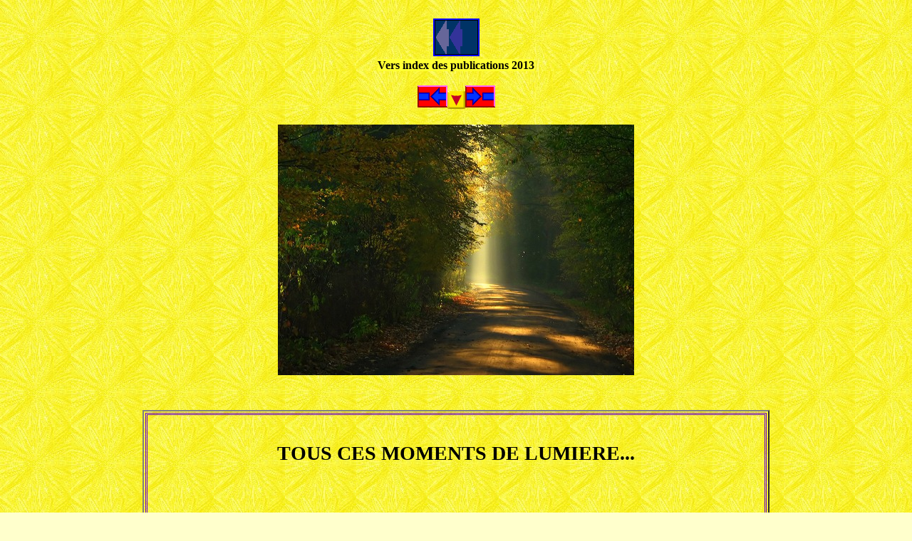

--- FILE ---
content_type: text/html
request_url: https://jj-pat-rey.com/JJ-REY_NEO/Gombojav-MEND-OOYO/moments-lumiere.html
body_size: 2229
content:
<!DOCTYPE html PUBLIC "-//W3C//DTD HTML 4.01//EN" "http://www.w3.org/TR/html4/strict.dtd">
<html lang="fr-fr"><head>
<meta content="text/html; charset=ISO-8859-1" http-equiv="content-type"><title>moments-lumiere</title>

<link rel="canonical" href="http://www.jj-pat-rey.com/JJ-REY_NEO/Gombojav-MEND-OOYO/moments-lumiere.html">
<meta content="Jean-Jacques REY" name="author">
<meta content="Poème reçu en 2010" name="classification">
<meta content="poème de Gombojav MEND-OOYO, poète mongol, il a pour thème : la noiceur renforce l'intensité de la lumière et des émotions." name="description">
<meta content="www.jj-pat-rey.com, Gombojav MEND-OOYO, lumière, beauté, création, émotions" name="keywords">
<link rel="find" href="http://www.jj-pat-rey.com/JJ-REY_NEO/index-publi-2013.html"></head>
<body style="color: rgb(0, 0, 0); background-color: rgb(255, 255, 204); background-image: url(jaune-lumiere.jpg);" alink="#009900" link="#0000ff" vlink="#ff0000"><div align="center"><a name="hautpage"></a><br>
</div>
<div style="text-align: center;"><a href="../index-publi-2013.html"><img style="border: 2px solid ; width: 61px; height: 49px;" src="fleche-blanc-3-G.gif" title="publications-2013" alt="vers publications an 2013"></a><br>
</div>
<div align="center"><font style="background-color: rgb(255, 255, 51);" color="black"><b>Vers index des publications
2013</b></font><br>
</div>
<br>
<div align="center"><a href="mon-secret.html"><img style="border: 0px solid ; width: 42px; height: 34px;" alt="vers Mon secret" title="texte-précédent" src="fleche-bleu-rouge-G.gif"></a><a href="#baspage"><img style="border: 0px solid ; width: 25px; height: 25px;" alt="vers bas de page" title="bas-page" src="flecTrouge-bas.gif"></a><a href="contemplant-nature-collines.html"><img style="border: 0px solid ; width: 42px; height: 34px;" alt="vers Contemplant la nature des collines" title="texte-suivant" src="fleche-bleu-rouge-D.gif"></a></div>
<div align="center"><br>
<img style="width: 500px; height: 352px;" alt="symbole_moments-lumiere" title="illustration-poème" src="puit-lumiere-jeunesse-jour.jpg"><br>
</div>
<font style="color: black; font-family: Arial Rounded MT Bold;" face="Times New Roman"><big><big><small><span style="font-weight: bold;"></span></small></big></big></font><big><span style="font-weight: bold;"></span></big><br><br>
<table style="width: 880px; text-align: left; margin-left: auto; margin-right: auto;" border="2" cellpadding="2" cellspacing="2"><tbody><tr><td style="border: medium double rgb(102, 0, 204); vertical-align: middle; text-align: center;"><br><br><big><big><big style="font-weight: bold; font-family: Georgia;">TOUS CES MOMENTS DE LUMIERE...</big><br style="font-family: Rockwell Condensed;"><br style="font-family: Rockwell Condensed;"><br style="font-family: Rockwell Condensed;"><span style="font-family: Rockwell Condensed;">&nbsp;</span><br style="font-family: Rockwell Condensed;"><span style="font-weight: bold; font-family: Rockwell Condensed;">La clarté la plus brillante émane des ténèbres seulement.</span><br style="font-weight: bold; font-family: Rockwell Condensed;"><br style="font-weight: bold; font-family: Rockwell Condensed;"><span style="font-weight: bold; font-family: Rockwell Condensed;">Et une femme paraît plus belle au crépuscule,</span><br style="font-weight: bold; font-family: Rockwell Condensed;"><br style="font-weight: bold; font-family: Rockwell Condensed;"><span style="font-weight: bold; font-family: Rockwell Condensed;">Ses boucles d&#8217;oreilles brillent le soir seulement.</span><br style="font-weight: bold; font-family: Rockwell Condensed;"><br style="font-weight: bold; font-family: Rockwell Condensed;"><span style="font-weight: bold; font-family: Rockwell Condensed;">Un haras de selles étincelle la nuit,</span><br style="font-weight: bold; font-family: Rockwell Condensed;"><br style="font-weight: bold; font-family: Rockwell Condensed;"><span style="font-weight: bold; font-family: Rockwell Condensed;">La fleur Gumuda s&#8217;ouvre le soir.</span><br style="font-weight: bold; font-family: Rockwell Condensed;"><br style="font-weight: bold; font-family: Rockwell Condensed;"><span style="font-weight: bold; font-family: Rockwell Condensed;">Les chevaux souffrant du mal du pays hennissent à l&#8217;arrivée de l&#8217;aube.</span><br style="font-weight: bold; font-family: Rockwell Condensed;"><br style="font-weight: bold; font-family: Rockwell Condensed;"><span style="font-weight: bold; font-family: Rockwell Condensed;">Ecouter des chansons fait scintiller le crépuscule de nos humeurs.</span><br style="font-weight: bold; font-family: Rockwell Condensed;"><br style="font-weight: bold; font-family: Rockwell Condensed;"><span style="font-weight: bold; font-family: Rockwell Condensed;">Le rayonnement extrême vient de l&#8217;émanation de l&#8217;amour.</span><br style="font-weight: bold; font-family: Rockwell Condensed;"><br style="font-weight: bold; font-family: Rockwell Condensed;"><span style="font-weight: bold; font-family: Rockwell Condensed;">La lumière du soleil est la plus forte quand elle provient d&#8217;un trou dans les nuages,</span><br style="font-weight: bold; font-family: Rockwell Condensed;"><br style="font-weight: bold; font-family: Rockwell Condensed;"><span style="font-weight: bold; font-family: Rockwell Condensed;">Et le Karma seul est la sève de vérité.</span><br style="font-weight: bold; font-family: Rockwell Condensed;"><br style="font-weight: bold; font-family: Rockwell Condensed;"><span style="font-weight: bold; font-family: Rockwell Condensed;">Dans l&#8217;éclair d&#8217;une étoile filante, la lumière des rayons uniques converge,</span><br style="font-weight: bold; font-family: Rockwell Condensed;"><br style="font-weight: bold; font-family: Rockwell Condensed;"><span style="font-weight: bold; font-family: Rockwell Condensed;">Donner naissance à un fils, pour illuminer l&#8217;univers.</span><br style="font-family: Rockwell Condensed;"><span style="font-family: Rockwell Condensed;">&nbsp;</span><br><br><big><span style="font-family: Times New Roman; font-weight: bold;">*</span></big><br style="font-family: Times New Roman;"><small style="text-decoration: underline; color: rgb(204, 0, 0);"><span style="font-family: Arial;">Version en anglais</span></small><br style="font-family: Times New Roman;"><br style="font-family: Times New Roman;"><br style="font-family: Times New Roman;"><big style="font-weight: bold;"><span style="font-family: Times New Roman;">All Shining Moments&#8230;</span></big><br style="font-family: Times New Roman;"><br style="font-family: Times New Roman;"><br style="font-family: Times New Roman;"><span style="font-family: Times New Roman;">The brightest light comes from the darkness alone.</span><br style="font-family: Times New Roman;"><br style="font-family: Times New Roman;"><span style="font-family: Times New Roman;">And woman looks prettier in twilight,</span><br style="font-family: Times New Roman;"><br style="font-family: Times New Roman;"><span style="font-family: Times New Roman;">Ear-ring sets shining in the evening alone.</span><br style="font-family: Times New Roman;"><br style="font-family: Times New Roman;"><span style="font-family: Times New Roman;">A saddle&#8217;s studs sparkle at night,</span><br style="font-family: Times New Roman;"><br style="font-family: Times New Roman;"><span style="font-family: Times New Roman;">The Gumuda flower blooms in the evening,</span><br style="font-family: Times New Roman;"><br style="font-family: Times New Roman;"><span style="font-family: Times New Roman;">Homesick horses neigh at dawn&#8217;s setting.</span><br style="font-family: Times New Roman;"><br style="font-family: Times New Roman;"><span style="font-family: Times New Roman;">Listening to songs makes the twilight shine in peoples&#8217; moods.</span><br style="font-family: Times New Roman;"><br style="font-family: Times New Roman;"><span style="font-family: Times New Roman;">The utmost shine comes from the peoples&#8217; emanating love.</span><br style="font-family: Times New Roman;"><br style="font-family: Times New Roman;"><span style="font-family: Times New Roman;">Sunshine is brightest when coming from the clouds&#8217; gap,</span><br style="font-family: Times New Roman;"><br style="font-family: Times New Roman;"><span style="font-family: Times New Roman;">And Karma alone is the truth&#8217;s sap.</span><br style="font-family: Times New Roman;"><br style="font-family: Times New Roman;"><span style="font-family: Times New Roman;">In a shooting star&#8217;s flash, light&#8217;s unique rays converse,</span><br style="font-family: Times New Roman;"><br style="font-family: Times New Roman;"><span style="font-family: Times New Roman;">Giving birth to a son, to light up the universe.</span><br style="font-family: Times New Roman;"><br><br><span style="font-weight: bold; font-family: Georgia;">© Gombojav MEND-OOYO</span><span style="font-family: Georgia;">, avril 2010</span></big><br></big><big><span style="font-family: Arial;">Site Internet : <a href="http://mend-ooyo.com/" rel="contact" target="_blank">http://mend-ooyo.com/</a></span></big><br style="font-family: Georgia;"><big><br style="font-family: Georgia;"><span style="font-family: Georgia;">Traduit de l&#8217;anglais en français par </span><span style="font-weight: bold; font-family: Georgia;">Imre P Zsoldos</span></big><br><br><br></td></tr></tbody></table><br>
<br><div align="center"><a href="mon-secret.html"><img style="border: 0px solid ; width: 42px; height: 34px;" alt="vers Mon secret" title="texte-précédent" src="fleche-bleu-rouge-G.gif"></a><a href="#hautpage"><img style="border: 0px solid ; width: 25px; height: 25px;" alt="vers haut de page" title="haut-page" src="flecTrouge-haut.gif"></a><a href="contemplant-nature-collines.html"><img style="border: 0px solid ; width: 42px; height: 34px;" alt="vers Contemplant la nature des collines" title="texte-suivant" src="fleche-bleu-rouge-D.gif"></a></div>
<br>
<div style="text-align: center;"><a href="../index-publi-2013.html"><img style="border: 2px solid ; width: 61px; height: 49px;" src="fleche-blanc-3-G.gif" title="publications-2013" alt="vers publications an 2013"></a><br>
</div>
<div align="center"><font style="background-color: rgb(255, 255, 51);" color="black"><b>Vers index des
publications
2013</b></font><br>
</div>
<br>
<div align="center"><a name="baspage"></a></div><br>
<br>
</body></html>